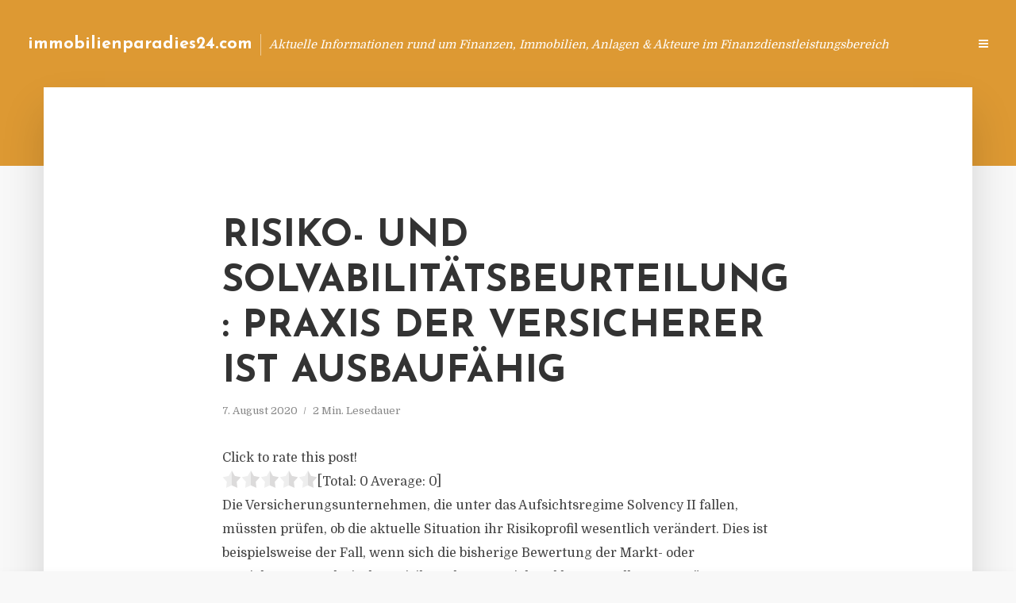

--- FILE ---
content_type: text/html; charset=UTF-8
request_url: https://immobilienparadies24.com/risiko-und-solvabilitaetsbeurteilung-praxis-der-versicherer-ist-ausbaufaehig/
body_size: 12370
content:
<!DOCTYPE html>
<html lang="de" class="no-js no-svg">
	<head>
		<meta charset="UTF-8">
		<meta name="viewport" content="width=device-width, initial-scale=1">
		<link rel="profile" href="https://gmpg.org/xfn/11">
		<title>Risiko- und Solvabilitätsbeurteilung: Praxis der Versicherer ist ausbaufähig &#8211; immobilienparadies24.com</title>
<meta name='robots' content='max-image-preview:large' />
<link rel='dns-prefetch' href='//fonts.googleapis.com' />
<link rel="alternate" type="application/rss+xml" title="immobilienparadies24.com &raquo; Feed" href="https://immobilienparadies24.com/feed/" />
<link rel="alternate" type="application/rss+xml" title="immobilienparadies24.com &raquo; Kommentar-Feed" href="https://immobilienparadies24.com/comments/feed/" />
<script type="text/javascript">
window._wpemojiSettings = {"baseUrl":"https:\/\/s.w.org\/images\/core\/emoji\/14.0.0\/72x72\/","ext":".png","svgUrl":"https:\/\/s.w.org\/images\/core\/emoji\/14.0.0\/svg\/","svgExt":".svg","source":{"concatemoji":"https:\/\/immobilienparadies24.com\/wp-includes\/js\/wp-emoji-release.min.js?ver=6.2.8"}};
/*! This file is auto-generated */
!function(e,a,t){var n,r,o,i=a.createElement("canvas"),p=i.getContext&&i.getContext("2d");function s(e,t){p.clearRect(0,0,i.width,i.height),p.fillText(e,0,0);e=i.toDataURL();return p.clearRect(0,0,i.width,i.height),p.fillText(t,0,0),e===i.toDataURL()}function c(e){var t=a.createElement("script");t.src=e,t.defer=t.type="text/javascript",a.getElementsByTagName("head")[0].appendChild(t)}for(o=Array("flag","emoji"),t.supports={everything:!0,everythingExceptFlag:!0},r=0;r<o.length;r++)t.supports[o[r]]=function(e){if(p&&p.fillText)switch(p.textBaseline="top",p.font="600 32px Arial",e){case"flag":return s("\ud83c\udff3\ufe0f\u200d\u26a7\ufe0f","\ud83c\udff3\ufe0f\u200b\u26a7\ufe0f")?!1:!s("\ud83c\uddfa\ud83c\uddf3","\ud83c\uddfa\u200b\ud83c\uddf3")&&!s("\ud83c\udff4\udb40\udc67\udb40\udc62\udb40\udc65\udb40\udc6e\udb40\udc67\udb40\udc7f","\ud83c\udff4\u200b\udb40\udc67\u200b\udb40\udc62\u200b\udb40\udc65\u200b\udb40\udc6e\u200b\udb40\udc67\u200b\udb40\udc7f");case"emoji":return!s("\ud83e\udef1\ud83c\udffb\u200d\ud83e\udef2\ud83c\udfff","\ud83e\udef1\ud83c\udffb\u200b\ud83e\udef2\ud83c\udfff")}return!1}(o[r]),t.supports.everything=t.supports.everything&&t.supports[o[r]],"flag"!==o[r]&&(t.supports.everythingExceptFlag=t.supports.everythingExceptFlag&&t.supports[o[r]]);t.supports.everythingExceptFlag=t.supports.everythingExceptFlag&&!t.supports.flag,t.DOMReady=!1,t.readyCallback=function(){t.DOMReady=!0},t.supports.everything||(n=function(){t.readyCallback()},a.addEventListener?(a.addEventListener("DOMContentLoaded",n,!1),e.addEventListener("load",n,!1)):(e.attachEvent("onload",n),a.attachEvent("onreadystatechange",function(){"complete"===a.readyState&&t.readyCallback()})),(e=t.source||{}).concatemoji?c(e.concatemoji):e.wpemoji&&e.twemoji&&(c(e.twemoji),c(e.wpemoji)))}(window,document,window._wpemojiSettings);
</script>
<style type="text/css">
img.wp-smiley,
img.emoji {
	display: inline !important;
	border: none !important;
	box-shadow: none !important;
	height: 1em !important;
	width: 1em !important;
	margin: 0 0.07em !important;
	vertical-align: -0.1em !important;
	background: none !important;
	padding: 0 !important;
}
</style>
	<link rel='stylesheet' id='wp-block-library-css' href='https://immobilienparadies24.com/wp-includes/css/dist/block-library/style.min.css?ver=6.2.8' type='text/css' media='all' />
<link rel='stylesheet' id='classic-theme-styles-css' href='https://immobilienparadies24.com/wp-includes/css/classic-themes.min.css?ver=6.2.8' type='text/css' media='all' />
<style id='global-styles-inline-css' type='text/css'>
body{--wp--preset--color--black: #000000;--wp--preset--color--cyan-bluish-gray: #abb8c3;--wp--preset--color--white: #ffffff;--wp--preset--color--pale-pink: #f78da7;--wp--preset--color--vivid-red: #cf2e2e;--wp--preset--color--luminous-vivid-orange: #ff6900;--wp--preset--color--luminous-vivid-amber: #fcb900;--wp--preset--color--light-green-cyan: #7bdcb5;--wp--preset--color--vivid-green-cyan: #00d084;--wp--preset--color--pale-cyan-blue: #8ed1fc;--wp--preset--color--vivid-cyan-blue: #0693e3;--wp--preset--color--vivid-purple: #9b51e0;--wp--preset--gradient--vivid-cyan-blue-to-vivid-purple: linear-gradient(135deg,rgba(6,147,227,1) 0%,rgb(155,81,224) 100%);--wp--preset--gradient--light-green-cyan-to-vivid-green-cyan: linear-gradient(135deg,rgb(122,220,180) 0%,rgb(0,208,130) 100%);--wp--preset--gradient--luminous-vivid-amber-to-luminous-vivid-orange: linear-gradient(135deg,rgba(252,185,0,1) 0%,rgba(255,105,0,1) 100%);--wp--preset--gradient--luminous-vivid-orange-to-vivid-red: linear-gradient(135deg,rgba(255,105,0,1) 0%,rgb(207,46,46) 100%);--wp--preset--gradient--very-light-gray-to-cyan-bluish-gray: linear-gradient(135deg,rgb(238,238,238) 0%,rgb(169,184,195) 100%);--wp--preset--gradient--cool-to-warm-spectrum: linear-gradient(135deg,rgb(74,234,220) 0%,rgb(151,120,209) 20%,rgb(207,42,186) 40%,rgb(238,44,130) 60%,rgb(251,105,98) 80%,rgb(254,248,76) 100%);--wp--preset--gradient--blush-light-purple: linear-gradient(135deg,rgb(255,206,236) 0%,rgb(152,150,240) 100%);--wp--preset--gradient--blush-bordeaux: linear-gradient(135deg,rgb(254,205,165) 0%,rgb(254,45,45) 50%,rgb(107,0,62) 100%);--wp--preset--gradient--luminous-dusk: linear-gradient(135deg,rgb(255,203,112) 0%,rgb(199,81,192) 50%,rgb(65,88,208) 100%);--wp--preset--gradient--pale-ocean: linear-gradient(135deg,rgb(255,245,203) 0%,rgb(182,227,212) 50%,rgb(51,167,181) 100%);--wp--preset--gradient--electric-grass: linear-gradient(135deg,rgb(202,248,128) 0%,rgb(113,206,126) 100%);--wp--preset--gradient--midnight: linear-gradient(135deg,rgb(2,3,129) 0%,rgb(40,116,252) 100%);--wp--preset--duotone--dark-grayscale: url('#wp-duotone-dark-grayscale');--wp--preset--duotone--grayscale: url('#wp-duotone-grayscale');--wp--preset--duotone--purple-yellow: url('#wp-duotone-purple-yellow');--wp--preset--duotone--blue-red: url('#wp-duotone-blue-red');--wp--preset--duotone--midnight: url('#wp-duotone-midnight');--wp--preset--duotone--magenta-yellow: url('#wp-duotone-magenta-yellow');--wp--preset--duotone--purple-green: url('#wp-duotone-purple-green');--wp--preset--duotone--blue-orange: url('#wp-duotone-blue-orange');--wp--preset--font-size--small: 13px;--wp--preset--font-size--medium: 20px;--wp--preset--font-size--large: 36px;--wp--preset--font-size--x-large: 42px;--wp--preset--spacing--20: 0.44rem;--wp--preset--spacing--30: 0.67rem;--wp--preset--spacing--40: 1rem;--wp--preset--spacing--50: 1.5rem;--wp--preset--spacing--60: 2.25rem;--wp--preset--spacing--70: 3.38rem;--wp--preset--spacing--80: 5.06rem;--wp--preset--shadow--natural: 6px 6px 9px rgba(0, 0, 0, 0.2);--wp--preset--shadow--deep: 12px 12px 50px rgba(0, 0, 0, 0.4);--wp--preset--shadow--sharp: 6px 6px 0px rgba(0, 0, 0, 0.2);--wp--preset--shadow--outlined: 6px 6px 0px -3px rgba(255, 255, 255, 1), 6px 6px rgba(0, 0, 0, 1);--wp--preset--shadow--crisp: 6px 6px 0px rgba(0, 0, 0, 1);}:where(.is-layout-flex){gap: 0.5em;}body .is-layout-flow > .alignleft{float: left;margin-inline-start: 0;margin-inline-end: 2em;}body .is-layout-flow > .alignright{float: right;margin-inline-start: 2em;margin-inline-end: 0;}body .is-layout-flow > .aligncenter{margin-left: auto !important;margin-right: auto !important;}body .is-layout-constrained > .alignleft{float: left;margin-inline-start: 0;margin-inline-end: 2em;}body .is-layout-constrained > .alignright{float: right;margin-inline-start: 2em;margin-inline-end: 0;}body .is-layout-constrained > .aligncenter{margin-left: auto !important;margin-right: auto !important;}body .is-layout-constrained > :where(:not(.alignleft):not(.alignright):not(.alignfull)){max-width: var(--wp--style--global--content-size);margin-left: auto !important;margin-right: auto !important;}body .is-layout-constrained > .alignwide{max-width: var(--wp--style--global--wide-size);}body .is-layout-flex{display: flex;}body .is-layout-flex{flex-wrap: wrap;align-items: center;}body .is-layout-flex > *{margin: 0;}:where(.wp-block-columns.is-layout-flex){gap: 2em;}.has-black-color{color: var(--wp--preset--color--black) !important;}.has-cyan-bluish-gray-color{color: var(--wp--preset--color--cyan-bluish-gray) !important;}.has-white-color{color: var(--wp--preset--color--white) !important;}.has-pale-pink-color{color: var(--wp--preset--color--pale-pink) !important;}.has-vivid-red-color{color: var(--wp--preset--color--vivid-red) !important;}.has-luminous-vivid-orange-color{color: var(--wp--preset--color--luminous-vivid-orange) !important;}.has-luminous-vivid-amber-color{color: var(--wp--preset--color--luminous-vivid-amber) !important;}.has-light-green-cyan-color{color: var(--wp--preset--color--light-green-cyan) !important;}.has-vivid-green-cyan-color{color: var(--wp--preset--color--vivid-green-cyan) !important;}.has-pale-cyan-blue-color{color: var(--wp--preset--color--pale-cyan-blue) !important;}.has-vivid-cyan-blue-color{color: var(--wp--preset--color--vivid-cyan-blue) !important;}.has-vivid-purple-color{color: var(--wp--preset--color--vivid-purple) !important;}.has-black-background-color{background-color: var(--wp--preset--color--black) !important;}.has-cyan-bluish-gray-background-color{background-color: var(--wp--preset--color--cyan-bluish-gray) !important;}.has-white-background-color{background-color: var(--wp--preset--color--white) !important;}.has-pale-pink-background-color{background-color: var(--wp--preset--color--pale-pink) !important;}.has-vivid-red-background-color{background-color: var(--wp--preset--color--vivid-red) !important;}.has-luminous-vivid-orange-background-color{background-color: var(--wp--preset--color--luminous-vivid-orange) !important;}.has-luminous-vivid-amber-background-color{background-color: var(--wp--preset--color--luminous-vivid-amber) !important;}.has-light-green-cyan-background-color{background-color: var(--wp--preset--color--light-green-cyan) !important;}.has-vivid-green-cyan-background-color{background-color: var(--wp--preset--color--vivid-green-cyan) !important;}.has-pale-cyan-blue-background-color{background-color: var(--wp--preset--color--pale-cyan-blue) !important;}.has-vivid-cyan-blue-background-color{background-color: var(--wp--preset--color--vivid-cyan-blue) !important;}.has-vivid-purple-background-color{background-color: var(--wp--preset--color--vivid-purple) !important;}.has-black-border-color{border-color: var(--wp--preset--color--black) !important;}.has-cyan-bluish-gray-border-color{border-color: var(--wp--preset--color--cyan-bluish-gray) !important;}.has-white-border-color{border-color: var(--wp--preset--color--white) !important;}.has-pale-pink-border-color{border-color: var(--wp--preset--color--pale-pink) !important;}.has-vivid-red-border-color{border-color: var(--wp--preset--color--vivid-red) !important;}.has-luminous-vivid-orange-border-color{border-color: var(--wp--preset--color--luminous-vivid-orange) !important;}.has-luminous-vivid-amber-border-color{border-color: var(--wp--preset--color--luminous-vivid-amber) !important;}.has-light-green-cyan-border-color{border-color: var(--wp--preset--color--light-green-cyan) !important;}.has-vivid-green-cyan-border-color{border-color: var(--wp--preset--color--vivid-green-cyan) !important;}.has-pale-cyan-blue-border-color{border-color: var(--wp--preset--color--pale-cyan-blue) !important;}.has-vivid-cyan-blue-border-color{border-color: var(--wp--preset--color--vivid-cyan-blue) !important;}.has-vivid-purple-border-color{border-color: var(--wp--preset--color--vivid-purple) !important;}.has-vivid-cyan-blue-to-vivid-purple-gradient-background{background: var(--wp--preset--gradient--vivid-cyan-blue-to-vivid-purple) !important;}.has-light-green-cyan-to-vivid-green-cyan-gradient-background{background: var(--wp--preset--gradient--light-green-cyan-to-vivid-green-cyan) !important;}.has-luminous-vivid-amber-to-luminous-vivid-orange-gradient-background{background: var(--wp--preset--gradient--luminous-vivid-amber-to-luminous-vivid-orange) !important;}.has-luminous-vivid-orange-to-vivid-red-gradient-background{background: var(--wp--preset--gradient--luminous-vivid-orange-to-vivid-red) !important;}.has-very-light-gray-to-cyan-bluish-gray-gradient-background{background: var(--wp--preset--gradient--very-light-gray-to-cyan-bluish-gray) !important;}.has-cool-to-warm-spectrum-gradient-background{background: var(--wp--preset--gradient--cool-to-warm-spectrum) !important;}.has-blush-light-purple-gradient-background{background: var(--wp--preset--gradient--blush-light-purple) !important;}.has-blush-bordeaux-gradient-background{background: var(--wp--preset--gradient--blush-bordeaux) !important;}.has-luminous-dusk-gradient-background{background: var(--wp--preset--gradient--luminous-dusk) !important;}.has-pale-ocean-gradient-background{background: var(--wp--preset--gradient--pale-ocean) !important;}.has-electric-grass-gradient-background{background: var(--wp--preset--gradient--electric-grass) !important;}.has-midnight-gradient-background{background: var(--wp--preset--gradient--midnight) !important;}.has-small-font-size{font-size: var(--wp--preset--font-size--small) !important;}.has-medium-font-size{font-size: var(--wp--preset--font-size--medium) !important;}.has-large-font-size{font-size: var(--wp--preset--font-size--large) !important;}.has-x-large-font-size{font-size: var(--wp--preset--font-size--x-large) !important;}
.wp-block-navigation a:where(:not(.wp-element-button)){color: inherit;}
:where(.wp-block-columns.is-layout-flex){gap: 2em;}
.wp-block-pullquote{font-size: 1.5em;line-height: 1.6;}
</style>
<link rel='stylesheet' id='titan-adminbar-styles-css' href='https://immobilienparadies24.com/wp-content/plugins/anti-spam/assets/css/admin-bar.css?ver=7.3.5' type='text/css' media='all' />
<link rel='stylesheet' id='contact-form-7-css' href='https://immobilienparadies24.com/wp-content/plugins/contact-form-7/includes/css/styles.css?ver=5.7.5.1' type='text/css' media='all' />
<link rel='stylesheet' id='typology-fonts-css' href='https://fonts.googleapis.com/css?family=Domine%3A400%7CJosefin+Sans%3A400%2C700&#038;subset=latin%2Clatin-ext&#038;ver=1.2' type='text/css' media='all' />
<link rel='stylesheet' id='typology-main-css' href='https://immobilienparadies24.com/wp-content/themes/typology/assets/css/min.css?ver=1.2' type='text/css' media='all' />
<style id='typology-main-inline-css' type='text/css'>
body,blockquote:before, q:before{font-family: 'Domine';font-weight: 400;}body,.typology-action-button .sub-menu{color:#444444;}body{background:#f8f8f8;font-size: 1.6em;}.typology-fake-bg{background:#f8f8f8;}.typology-sidebar,.typology-section{background:#ffffff;}h1, h2, h3, h4, h5, h6,.h1, .h2, .h3, .h4, .h5, .h6,.submit,.mks_read_more a,input[type="submit"],a.mks_button,.cover-letter,.post-letter,.woocommerce nav.woocommerce-pagination ul li span,.woocommerce nav.woocommerce-pagination ul li a,.woocommerce div.product .woocommerce-tabs ul.tabs li,.typology-pagination a,.typology-pagination span,.comment-author .fn,.post-date-month,.typology-button-social,.mks_autor_link_wrap a,.entry-pre-title,.typology-button,button{font-family: 'Josefin Sans';font-weight: 700;}.typology-header .typology-nav{font-family: 'Josefin Sans';font-weight: 700;}.typology-cover .entry-title,.typology-cover h1 { font-size: 5.5rem;}h1, .h1 {font-size: 4.8rem;}h2, .h2 {font-size: 3.5rem;}h3, .h3 {font-size: 2.8rem;}h4, .h4 {font-size: 2.3rem;}h5, .h5,.typology-layout-c.post-image-on .entry-title {font-size: 1.8rem;}h6, .h6 {font-size: 1.5rem;}.widget{font-size: 1.4rem;}.typology-header .typology-nav a{font-size: 1.1rem;}.typology-layout-b .post-date-hidden,.meta-item{font-size: 1.3rem;}.post-letter {font-size: 26rem;}.cover-letter {font-size: 60rem;}h1, h2, h3, h4, h5, h6,.h1, .h2, .h3, .h4, .h5, .h6,h1 a,h2 a,h3 a,h4 a,h5 a,h6 a,.post-date-month{color:#333333;}.typology-single-sticky a{color:#444444;}.entry-title a:hover,.typology-single-sticky a:hover{color:#dd9933;}.bypostauthor .comment-author:before,#cancel-comment-reply-link:after{background:#dd9933;}a,.widget .textwidget a,.typology-layout-b .post-date-hidden{color: #dd9933;}.typology-header{height:110px;}.typology-header-sticky-on .typology-header{background:#dd9933;}.site-title a{font-size: 16pt;color: #ffffff;}.typology-site-description{font-size: 11pt;color: #ffffff;}.typology-header .typology-nav,.typology-header .typology-nav > li > a{color: #ffffff;}.typology-header .typology-nav .sub-menu a{ color:#444444;}.typology-header .typology-nav .sub-menu a:hover{color: #dd9933;}.typology-action-button .sub-menu ul a:before{background: #dd9933;}.sub-menu .current-menu-item a{color:#dd9933;}.dot,.typology-header .typology-nav .sub-menu{background:#ffffff;}.typology-header .typology-main-navigation .sub-menu .current-menu-ancestor > a,.typology-header .typology-main-navigation .sub-menu .current-menu-item > a{color: #dd9933;}.typology-header-wide .slot-l{left: 35px;}.typology-header-wide .slot-r{right: 20px;}.meta-item,.meta-item span,.meta-item a,.comment-metadata a{color: #888888;}.comment-meta .url,.meta-item a:hover{color:#333333;}.typology-post:after,.section-title:after,.typology-pagination:before{background:rgba(51,51,51,0.2);}.typology-layout-b .post-date-day,.typology-outline-nav li a:hover,.style-timeline .post-date-day{color:#dd9933;}.typology-layout-b .post-date:after,blockquote:before,q:before{background:#dd9933;}.typology-sticky-c,.typology-sticky-to-top span,.sticky-author-date{color: #888888;}.typology-outline-nav li a{color: #444444;}.typology-post.typology-layout-b:before{background:rgba(68,68,68,0.1);}.submit,.mks_read_more a,input[type="submit"],a.mks_button,.typology-button,.submit,.typology-button-social,.widget .mks_autor_link_wrap a,.widget .mks_read_more a,button{color:#ffffff;background: #dd9933;border:1px solid #dd9933;}.button-invert{color:#dd9933;background:transparent;}.widget .mks_autor_link_wrap a:hover,.widget .mks_read_more a:hover{color:#ffffff;}.typology-cover{min-height: 240px;}.typology-cover-empty{height:209px;min-height:209px;}.typology-fake-bg .typology-section:first-child {top: -99px;}.typology-flat .typology-cover-empty{height:110px;}.typology-flat .typology-cover{min-height:110px;}.typology-cover-empty,.typology-cover-item,.typology-header-sticky{background:#dd9933;}.typology-cover-overlay:after{background: rgba(221,153,51,0.6);}.typology-sidebar-header{background:#dd9933;}.typology-cover,.typology-cover .entry-title,.typology-cover .entry-title a,.typology-cover .meta-item,.typology-cover .meta-item span,.typology-cover .meta-item a,.typology-cover h1,.typology-cover h2,.typology-cover h3{color: #ffffff;}.typology-cover .typology-button{color: #dd9933;background:#ffffff;border:1px solid #ffffff;}.typology-cover .button-invert{color: #ffffff;background: transparent;}.typology-cover-slider .owl-dots .owl-dot span{background:#ffffff;}.typology-outline-nav li:before,.widget ul li:before{background:#dd9933;}.widget a{color:#444444;}.widget a:hover,.widget_calendar table tbody td a,.entry-tags a:hover{color:#dd9933;}.widget_calendar table tbody td a:hover,.widget table td,.entry-tags a{color:#444444;}.widget table,.widget table td,.widget_calendar table thead th,table,td, th{border-color: rgba(68,68,68,0.3);}.widget ul li,.widget .recentcomments{color:#444444;}.widget .post-date{color:#888888;}#today{background:rgba(68,68,68,0.1);}.typology-pagination .current, .typology-pagination .infinite-scroll a, .typology-pagination .load-more a, .typology-pagination .nav-links .next, .typology-pagination .nav-links .prev, .typology-pagination .next a, .typology-pagination .prev a{color: #ffffff;background:#333333;}.typology-pagination a, .typology-pagination span{color: #333333;border:1px solid #333333;}.typology-footer{background:#f8f8f8;color:#aaaaaa;}.typology-footer h1,.typology-footer h2,.typology-footer h3,.typology-footer h4,.typology-footer h5,.typology-footer h6,.typology-footer .post-date-month{color:#aaaaaa;}.typology-count{background: #dd9933;}.typology-footer a, .typology-footer .widget .textwidget a{color: #888888;}input[type="text"], input[type="email"], input[type="url"], input[type="tel"], input[type="number"], input[type="date"], input[type="password"], textarea, select{border-color:rgba(68,68,68,0.2);}blockquote:after, blockquote:before, q:after, q:before{-webkit-box-shadow: 0 0 0 10px #ffffff;box-shadow: 0 0 0 10px #ffffff;}body.wp-editor{background:#ffffff;}.site-title{text-transform: none;}.typology-site-description{text-transform: none;}.typology-nav{text-transform: uppercase;}h1, h2, h3, h4, h5, h6{text-transform: uppercase;}.section-title{text-transform: uppercase;}.widget-title{text-transform: uppercase;}.meta-item{text-transform: none;}.typology-button{text-transform: uppercase;}.submit,.mks_read_more a,input[type="submit"],a.mks_button,.typology-button,.widget .mks_autor_link_wrap a,.widget .mks_read_more a,button,.typology-button-social{text-transform: uppercase;}
</style>
<script type='text/javascript' src='https://immobilienparadies24.com/wp-includes/js/jquery/jquery.min.js?ver=3.6.4' id='jquery-core-js'></script>
<script type='text/javascript' src='https://immobilienparadies24.com/wp-includes/js/jquery/jquery-migrate.min.js?ver=3.4.0' id='jquery-migrate-js'></script>
<link rel="https://api.w.org/" href="https://immobilienparadies24.com/wp-json/" /><link rel="alternate" type="application/json" href="https://immobilienparadies24.com/wp-json/wp/v2/posts/6319" /><link rel="EditURI" type="application/rsd+xml" title="RSD" href="https://immobilienparadies24.com/xmlrpc.php?rsd" />
<link rel="wlwmanifest" type="application/wlwmanifest+xml" href="https://immobilienparadies24.com/wp-includes/wlwmanifest.xml" />
<meta name="generator" content="WordPress 6.2.8" />
<link rel="canonical" href="https://immobilienparadies24.com/risiko-und-solvabilitaetsbeurteilung-praxis-der-versicherer-ist-ausbaufaehig/" />
<link rel='shortlink' href='https://immobilienparadies24.com/?p=6319' />
<link rel="alternate" type="application/json+oembed" href="https://immobilienparadies24.com/wp-json/oembed/1.0/embed?url=https%3A%2F%2Fimmobilienparadies24.com%2Frisiko-und-solvabilitaetsbeurteilung-praxis-der-versicherer-ist-ausbaufaehig%2F" />
<link rel="alternate" type="text/xml+oembed" href="https://immobilienparadies24.com/wp-json/oembed/1.0/embed?url=https%3A%2F%2Fimmobilienparadies24.com%2Frisiko-und-solvabilitaetsbeurteilung-praxis-der-versicherer-ist-ausbaufaehig%2F&#038;format=xml" />
<style type="text/css">.broken_link, a.broken_link {
	text-decoration: line-through;
}</style>	</head>

	<body data-rsssl=1 class="post-template-default single single-post postid-6319 single-format-standard typology-header-wide">

		<header id="typology-header" class="typology-header">
			<div class="container">
					<div class="slot-l">
	<div class="typology-site-branding">
	
	<span class="site-title h4"><a href="https://immobilienparadies24.com/" rel="home">immobilienparadies24.com</a></span>		<span class="typology-site-description">Aktuelle Informationen rund um Finanzen, Immobilien, Anlagen &amp; Akteure im Finanzdienstleistungsbereich</span>

</div>
	
</div>

<div class="slot-r">
				<ul id="menu-menue" class="typology-nav typology-main-navigation"><li id="menu-item-20" class="menu-item menu-item-type-custom menu-item-object-custom menu-item-home menu-item-20"><a href="https://immobilienparadies24.com">Blog</a></li>
<li id="menu-item-948" class="menu-item menu-item-type-post_type menu-item-object-page menu-item-948"><a href="https://immobilienparadies24.com/info/">Info</a></li>
<li id="menu-item-68" class="menu-item menu-item-type-post_type menu-item-object-page menu-item-68"><a href="https://immobilienparadies24.com/kontakt/">Kontakt</a></li>
<li id="menu-item-5927" class="menu-item menu-item-type-custom menu-item-object-custom menu-item-5927"><a href="/impressum">Impressum</a></li>
<li id="menu-item-19" class="menu-item menu-item-type-post_type menu-item-object-page menu-item-19"><a href="https://immobilienparadies24.com/datenschutz/">Datenschutz</a></li>
</ul>			
	<ul class="typology-nav ">
	<li class="typology-action-button">
		<span class="typology-action-sidebar">
			<i class="fa fa-bars"></i>
		</span>
	</li>
</ul></div>			</div>
		</header>
	
			
				<div id="typology-cover" class="typology-cover typology-cover-empty">
					</div>
		<div class="typology-fake-bg">
			<div class="typology-section">

				<div class="section-content">
    <article id="post-6319" class="typology-post typology-single-post post-6319 post type-post status-publish format-standard hentry category-allgemein tag-bundesanstalt-fuer-finanzdienstleistungsaufsicht tag-effekte-von-covid-19 tag-own-risk-and-solvency-assessment tag-risikomanagement-versicherungsunternehmen">

        
            <header class="entry-header">

                <h1 class="entry-title entry-title-cover-empty">Risiko- und Solvabilitätsbeurteilung: Praxis der Versicherer ist ausbaufähig</h1>
                 
                    <div class="entry-meta"><div class="meta-item meta-date"><span class="updated">7. August 2020</span></div><div class="meta-item meta-rtime">2 Min. Lesedauer</div></div>
                
                
            </header>

                
        <div class="entry-content clearfix">
                        
            
            <div style='text-align:left' class='yasr-auto-insert-visitor'><!--Yasr Visitor Votes Shortcode--><div id='yasr_visitor_votes_0b6a122219c77' class='yasr-visitor-votes'><div class="yasr-custom-text-vv-before yasr-custom-text-vv-before-6319">Click to rate this post!</div><div id='yasr-vv-second-row-container-0b6a122219c77' 
                                        class='yasr-vv-second-row-container'><div id='yasr-visitor-votes-rater-0b6a122219c77'
                                      class='yasr-rater-stars-vv'
                                      data-rater-postid='6319' 
                                      data-rating='0'
                                      data-rater-starsize='24'
                                      data-rater-readonly='false'
                                      data-rater-nonce='0f502cf299' 
                                      data-issingular='true'
                                    ></div><div class="yasr-vv-stats-text-container" id="yasr-vv-stats-text-container-0b6a122219c77"><span id="yasr-vv-text-container-0b6a122219c77" class="yasr-vv-text-container">[Total: <span id="yasr-vv-votes-number-container-0b6a122219c77">0</span>  Average: <span id="yasr-vv-average-container-0b6a122219c77">0</span>]</span></div><div id='yasr-vv-loader-0b6a122219c77' class='yasr-vv-container-loader'></div></div><div id='yasr-vv-bottom-container-0b6a122219c77' class='yasr-vv-bottom-container'></div></div><!--End Yasr Visitor Votes Shortcode--></div><p>Die Versicherungsunternehmen, die unter das Aufsichtsregime Solvency II fallen, müssten prüfen, ob die aktuelle Situation ihr Risikoprofil wesentlich verändert. Dies ist beispielsweise der Fall, wenn sich die bisherige Bewertung der Markt- oder versicherungstechnischen Risiken als unzureichend herausstellt. Dann müssen Versicherer einen Ad-hoc-ORSA durchführen – es sei denn, die neuen Erkenntnisse sind bereits in einen regelmäßigen ORSA eingeflossen. In ihrem Ad-hoc-ORSA müssen die Unternehmen zumindest auf die Risikosituation derjenigen Bereiche eingehen, die wesentlich zum geänderten Risikoprofil beitragen. Insbesondere müssen sie darstellen, wie sie auch unter den neuen Bedingungen jederzeit die aufsichtsrechtlichen Eigenmittelanforderungen und die Anforderungen an die versicherungstechnischen Rückstellungen einhalten. Sie müssen dies mit geeigneten Stresstests untermauern, welche die aus der makroökonomischen Lage resultierenden Risiken im Bereich der Kapitalanlagen und der Versicherungstechnik angemessen berücksichtigen.</p>
<p>Der ORSA ist ein wesentlicher Bestandteil des Risikomanagements von Versicherungsunternehmen. Gerade auch Entwicklungen im Zusammenhang mit Covid-19 seien in diesem Prozess angemessen zu berücksichtigen. Versicherer müssen in einem ersten Schritt prüfen, ob ein Ad-hoc-ORSA notwendig ist. Wenn sie einen Ad-hoc-ORSA beginnen, weil sie eine wesentliche Änderung des Risikoprofils zunächst vermuten, diese sich aber im weiteren Verlauf nicht bestätigt und der Ad-hoc-ORSA abgebrochen wird, erwartet die BaFin von den Unternehmen, dass sie ihr auch die bis dahin erzielten Ergebnisse zügig vorlegen. Zudem müssten die Unternehmen die Annahmen und Methoden erläutern, die sie ihrem ORSA zugrunde gelegt haben. (<em>DFPA/mb1</em>)</p>
<p>Quelle: Veröffentlichung BaFin</p>
<p><em>Die Bundesanstalt für Finanzdienstleistungsaufsicht (BaFin) ist eine Anstalt des öffentlichen Rechts mit Sitz in Bonn und Frankfurt am Main. Sie vereinigt die Aufsicht über Banken und Finanzdienstleister, Versicherer und den Wertpapierhandel unter einem Dach. Ihr Hauptziel ist es, ein funktionsfähiges, stabiles und integres deutsches Finanzsystem zu gewährleisten.</em></p>
<p><a href="http://www.bafin.de" target="_blank" rel="noopener noreferrer nofollow">www.bafin.de</a></p>

                        
            
        </div>
        
                     	
	
		<div class="typology-social-icons">
							<a href="javascript:void(0);" class="typology-facebook typology-share-item hover-on" data-url="http://www.facebook.com/sharer/sharer.php?u=https%3A%2F%2Fimmobilienparadies24.com%2Frisiko-und-solvabilitaetsbeurteilung-praxis-der-versicherer-ist-ausbaufaehig%2F&amp;t=Risiko-+und+Solvabilit%C3%A4tsbeurteilung%3A+Praxis+der+Versicherer+ist+ausbauf%C3%A4hig"><i class="fa fa-facebook"></i></a>							<a href="javascript:void(0);" class="typology-twitter typology-share-item hover-on" data-url="http://twitter.com/intent/tweet?url=https%3A%2F%2Fimmobilienparadies24.com%2Frisiko-und-solvabilitaetsbeurteilung-praxis-der-versicherer-ist-ausbaufaehig%2F&amp;text=Risiko-+und+Solvabilit%C3%A4tsbeurteilung%3A+Praxis+der+Versicherer+ist+ausbauf%C3%A4hig"><i class="fa fa-twitter"></i></a>							<a href="javascript:void(0);"  class="typology-linkedin typology-share-item hover-on" data-url="http://www.linkedin.com/shareArticle?mini=true&amp;url=https://immobilienparadies24.com/risiko-und-solvabilitaetsbeurteilung-praxis-der-versicherer-ist-ausbaufaehig/&amp;title=Risiko- und Solvabilitätsbeurteilung: Praxis der Versicherer ist ausbaufähig"><i class="fa fa-linkedin"></i></a>							<a href="/cdn-cgi/l/email-protection#[base64]" class="typology-mailto hover-on"><i class="fa fa-envelope-o"></i></a>					</div>

	        
    </article>
</div>
				
				
			</div>

		
	
	
		<div class="typology-section typology-section-related">

			<div class="section-head"><h3 class="section-title h6">Weiterlesen</h3></div>
			
			<div class="section-content section-content-a">

				<div class="typology-posts">

											<article class="typology-post typology-layout-a post-3757 post type-post status-publish format-standard hentry category-allgemein tag-finanzierung-immobilien-interhyp-bank tag-immobilien-baufinanzierung-interhyp-investment tag-interhyp-baufinanzierung-deutschland tag-interhyp-wirtschaft-immobilien-finanzierung">

    <header class="entry-header">
        <h2 class="entry-title h1"><a href="https://immobilienparadies24.com/interhyp-erneut-als-deutschlands-bester-baufinanzierer-ausgezeichnet/">Interhyp erneut als Deutschlands &#8222;Bester Baufinanzierer&#8220; ausgezeichnet</a></h2>         
            <div class="entry-meta"><div class="meta-item meta-date"><span class="updated">26. Juli 2019</span></div><div class="meta-item meta-rtime">1 Min. Lesedauer</div></div>
                    </header>

    <div class="entry-content">
        
                    <p>Das Wirtschaftsmagazin „Euro“ hat Interhyp, Deutschlands größten Vermittler privater Baufinanzierungen, zum 14. Mal in Folge mit der Auszeichnung „Bester Baufinanzierer“ prämiert.</p>
            </div>
    
          
        <div class="entry-footer">
            <a href="https://immobilienparadies24.com/interhyp-erneut-als-deutschlands-bester-baufinanzierer-ausgezeichnet/" class="typology-button">Weiterlesen</a>        </div>
    
</article>											<article class="typology-post typology-layout-a post-6510 post type-post status-publish format-standard hentry category-allgemein tag-benelux-staaten tag-gesundheitsimmobilieninvestmentmarkt tag-immobiliendienstleisters-cbre tag-institutionelle-investoren tag-kliniken-und-reha-kliniken tag-markt-fuer-gesundheitsimmobilien tag-richolt tag-spitzenrendite-fuer-pflegeheime">

    <header class="entry-header">
        <h2 class="entry-title h1"><a href="https://immobilienparadies24.com/cbre-gesundheitsimmobilieninvestmentmarkt-mit-starkem-dritten-quartal/">CBRE: &#8222;Gesundheitsimmobilieninvestmentmarkt mit starkem dritten Quartal&#8220;</a></h2>         
            <div class="entry-meta"><div class="meta-item meta-date"><span class="updated">9. Oktober 2020</span></div><div class="meta-item meta-rtime">2 Min. Lesedauer</div></div>
                    </header>

    <div class="entry-content">
        
                    <p>In den ersten drei Quartalen 2020 erreichte der Markt für Gesundheitsimmobilien in Deutschland ein Investitionsvolumen von fast zwei Milliarden Euro. Verglichen mit dem Vorjahreszeitraum entspricht dies einem Anstieg um 45 Prozent. Das Plus entfiel vor allem auf Pflegeheime, die mit 1,34 Milliarden Euro und damit anteilig knapp 69 Prozent weiterhin die beherrschende Stellung in der Assetklasse...</p>
            </div>
    
          
        <div class="entry-footer">
            <a href="https://immobilienparadies24.com/cbre-gesundheitsimmobilieninvestmentmarkt-mit-starkem-dritten-quartal/" class="typology-button">Weiterlesen</a>        </div>
    
</article>											<article class="typology-post typology-layout-a post-6645 post type-post status-publish format-standard hentry category-allgemein tag-kuendigungsschutzrecht-meinungsfreiheit tag-nr-101-2020-1-bvr-2727-19-edv-system tag-senat-bundesverfassungsgericht-allgemeines-gleichbehandlungsgesetz-betriebsverfassungsgesetz">

    <header class="entry-header">
        <h2 class="entry-title h1"><a href="https://immobilienparadies24.com/erfolglose-verfassungsbeschwerde-zu-einer-arbeitsrechtlichen-kuendigung-wegen-menschenverachtender-aeusserung/">Erfolglose Verfassungsbeschwerde zu einer arbeitsrechtlichen Kündigung wegen menschenverachtender Äußerung</a></h2>         
            <div class="entry-meta"><div class="meta-item meta-date"><span class="updated">25. November 2020</span></div><div class="meta-item meta-rtime">3 Min. Lesedauer</div></div>
                    </header>

    <div class="entry-content">
        
                    <p>Mit heute veröffentlichtem Beschluss hat die 3. Kammer des Ersten Senats des Bundesverfassungsgerichts eine Verfassungsbeschwerde gegen arbeitsgerichtliche Entscheidungen zu einer Kündigung wegen einer groben menschenverachtenden Äußerung nicht zur Entscheidung angenommen.</p>
            </div>
    
          
        <div class="entry-footer">
            <a href="https://immobilienparadies24.com/erfolglose-verfassungsbeschwerde-zu-einer-arbeitsrechtlichen-kuendigung-wegen-menschenverachtender-aeusserung/" class="typology-button">Weiterlesen</a>        </div>
    
</article>											<article class="typology-post typology-layout-a post-6014 post type-post status-publish format-standard hentry category-allgemein tag-arrestvollziehung-zwangsvollstreckung-rechtsnachfolger tag-rechtsverfolgung-schmerzensgeld-zinsansprueche tag-sabrina-bosten-unterschlagung tag-san-francisco-turo-inc tag-staatsanwaltschaft-aachen-urteil">

    <header class="entry-header">
        <h2 class="entry-title h1"><a href="https://immobilienparadies24.com/staatsanwaltschaft-aachen-sabrina-bosten-unterschlagung/">Staatsanwaltschaft Aachen &#8211; Sabrina Bosten Unterschlagung</a></h2>         
            <div class="entry-meta"><div class="meta-item meta-date"><span class="updated">20. Mai 2020</span></div><div class="meta-item meta-rtime">9 Min. Lesedauer</div></div>
                    </header>

    <div class="entry-content">
        
                    <p>108 Js 1713/19 V</p>
<p>Turo Inc.<br />
116 New Montgomery ST, FL 7<br />
CA 94105 San Francisco<br />
USA</p>
            </div>
    
          
        <div class="entry-footer">
            <a href="https://immobilienparadies24.com/staatsanwaltschaft-aachen-sabrina-bosten-unterschlagung/" class="typology-button">Weiterlesen</a>        </div>
    
</article>									
				</div>
			</div>
		
		</div>

	
	

	

	<div id="typology-single-sticky" class="typology-single-sticky">
		
		<div class="typology-sticky-content meta">
			
<div class="typology-flex-center">
	<div class="typology-sticky-author typology-sticky-l">
		<img alt='' src='https://secure.gravatar.com/avatar/eee2fc1a1f7d029d74289eba63f3d0ed?s=50&#038;d=mm&#038;r=g' srcset='https://secure.gravatar.com/avatar/eee2fc1a1f7d029d74289eba63f3d0ed?s=100&#038;d=mm&#038;r=g 2x' class='avatar avatar-50 photo' height='50' width='50' loading='lazy' decoding='async'/>		<span class="sticky-author-title">
			<a href="https://immobilienparadies24.com/author/firstname%20lastname/">von </a> 
			<span class="sticky-author-date">7. August 2020</span>
		</span>
	</div>
	<div class="typology-sticky-c">
		
	</div>

	<div class="typology-sticky-comments typology-sticky-r">
			</div>

</div>
		</div>

		<div class="typology-sticky-content prev-next">
			<nav class="typology-prev-next-nav typology-flex-center">
	
	
<div class="typology-prev-link typology-sticky-l">	
				
			<a href="https://immobilienparadies24.com/kanam-grund-group-kauft-fuer-spezialfonds-ein/">
				<span class="typology-pn-ico"><i class="fa fa fa-chevron-left"></i></span>
				<span class="typology-pn-link">KanAm Grund Group kauft für Spezialfonds ein</span>
			</a>
	</div>
	
	<a href="javascript: void(0);" class="typology-sticky-to-top typology-sticky-c">
			<span class="typology-top-ico"><i class="fa fa fa-chevron-up"></i></span>
			<span class="typology-top-link">Zum Anfang</span>
	</a>

<div class="typology-next-link typology-sticky-r">	
		
			<a href="https://immobilienparadies24.com/victor-prime-office-index-legt-zu/">
				<span class="typology-pn-ico"><i class="fa fa fa-chevron-right"></i></span>
				<span class="typology-pn-link">Victor Prime Office Index legt zu</span>
			</a>
			</div>
</nav>

		</div>
	</div>


			<footer id="typology-footer" class="typology-footer">

				<div class="container">
					
					
									</div>

			</footer>

		</div>

		<div class="typology-sidebar">
	<div class="typology-sidebar-header">
		<div class="typology-sidebar-header-wrapper">
			<div class="typology-site-branding">
	
	<span class="site-title h4"><a href="https://immobilienparadies24.com/" rel="home">immobilienparadies24.com</a></span>		<span class="typology-site-description">Aktuelle Informationen rund um Finanzen, Immobilien, Anlagen &amp; Akteure im Finanzdienstleistungsbereich</span>

</div>
			<span class="typology-sidebar-close"><i class="fa fa-times" aria-hidden="true"></i></span>
		</div>
	</div>

	<div class="widget typology-responsive-menu">
					<ul id="menu-menue-1" class="typology-nav typology-main-navigation"><li class="menu-item menu-item-type-custom menu-item-object-custom menu-item-home menu-item-20"><a href="https://immobilienparadies24.com">Blog</a></li>
<li class="menu-item menu-item-type-post_type menu-item-object-page menu-item-948"><a href="https://immobilienparadies24.com/info/">Info</a></li>
<li class="menu-item menu-item-type-post_type menu-item-object-page menu-item-68"><a href="https://immobilienparadies24.com/kontakt/">Kontakt</a></li>
<li class="menu-item menu-item-type-custom menu-item-object-custom menu-item-5927"><a href="/impressum">Impressum</a></li>
<li class="menu-item menu-item-type-post_type menu-item-object-page menu-item-19"><a href="https://immobilienparadies24.com/datenschutz/">Datenschutz</a></li>
</ul>		</div>

					
								<div id="search-2" class="widget clearfix widget_search"><h4 class="widget-title h5">Suche</h4><form class="typology-search-form" action="https://immobilienparadies24.com/" method="get">
	<input name="s" type="text" value="" placeholder="Suchbegriff(e)" />
	<button type="submit" class="typology-button typology-button-search typology-icon-button">Suchen</button> 
	</form></div><div id="archives-2" class="widget clearfix widget_archive"><h4 class="widget-title h5">Archiv</h4>
			<ul>
					<li><a href='https://immobilienparadies24.com/2025/12/'>Dezember 2025</a></li>
	<li><a href='https://immobilienparadies24.com/2025/11/'>November 2025</a></li>
	<li><a href='https://immobilienparadies24.com/2025/10/'>Oktober 2025</a></li>
	<li><a href='https://immobilienparadies24.com/2025/09/'>September 2025</a></li>
	<li><a href='https://immobilienparadies24.com/2025/08/'>August 2025</a></li>
	<li><a href='https://immobilienparadies24.com/2025/07/'>Juli 2025</a></li>
	<li><a href='https://immobilienparadies24.com/2025/06/'>Juni 2025</a></li>
	<li><a href='https://immobilienparadies24.com/2025/05/'>Mai 2025</a></li>
	<li><a href='https://immobilienparadies24.com/2025/04/'>April 2025</a></li>
	<li><a href='https://immobilienparadies24.com/2025/03/'>März 2025</a></li>
	<li><a href='https://immobilienparadies24.com/2025/02/'>Februar 2025</a></li>
	<li><a href='https://immobilienparadies24.com/2025/01/'>Januar 2025</a></li>
	<li><a href='https://immobilienparadies24.com/2024/12/'>Dezember 2024</a></li>
	<li><a href='https://immobilienparadies24.com/2024/11/'>November 2024</a></li>
	<li><a href='https://immobilienparadies24.com/2024/10/'>Oktober 2024</a></li>
	<li><a href='https://immobilienparadies24.com/2024/09/'>September 2024</a></li>
	<li><a href='https://immobilienparadies24.com/2024/08/'>August 2024</a></li>
	<li><a href='https://immobilienparadies24.com/2024/07/'>Juli 2024</a></li>
	<li><a href='https://immobilienparadies24.com/2024/06/'>Juni 2024</a></li>
	<li><a href='https://immobilienparadies24.com/2024/05/'>Mai 2024</a></li>
	<li><a href='https://immobilienparadies24.com/2024/04/'>April 2024</a></li>
	<li><a href='https://immobilienparadies24.com/2024/03/'>März 2024</a></li>
	<li><a href='https://immobilienparadies24.com/2024/02/'>Februar 2024</a></li>
	<li><a href='https://immobilienparadies24.com/2024/01/'>Januar 2024</a></li>
	<li><a href='https://immobilienparadies24.com/2023/12/'>Dezember 2023</a></li>
	<li><a href='https://immobilienparadies24.com/2023/11/'>November 2023</a></li>
	<li><a href='https://immobilienparadies24.com/2023/10/'>Oktober 2023</a></li>
	<li><a href='https://immobilienparadies24.com/2023/09/'>September 2023</a></li>
	<li><a href='https://immobilienparadies24.com/2023/08/'>August 2023</a></li>
	<li><a href='https://immobilienparadies24.com/2023/07/'>Juli 2023</a></li>
	<li><a href='https://immobilienparadies24.com/2023/06/'>Juni 2023</a></li>
	<li><a href='https://immobilienparadies24.com/2023/05/'>Mai 2023</a></li>
	<li><a href='https://immobilienparadies24.com/2023/04/'>April 2023</a></li>
	<li><a href='https://immobilienparadies24.com/2023/01/'>Januar 2023</a></li>
	<li><a href='https://immobilienparadies24.com/2022/12/'>Dezember 2022</a></li>
	<li><a href='https://immobilienparadies24.com/2022/11/'>November 2022</a></li>
	<li><a href='https://immobilienparadies24.com/2022/10/'>Oktober 2022</a></li>
	<li><a href='https://immobilienparadies24.com/2022/09/'>September 2022</a></li>
	<li><a href='https://immobilienparadies24.com/2022/08/'>August 2022</a></li>
	<li><a href='https://immobilienparadies24.com/2022/07/'>Juli 2022</a></li>
	<li><a href='https://immobilienparadies24.com/2022/06/'>Juni 2022</a></li>
	<li><a href='https://immobilienparadies24.com/2022/05/'>Mai 2022</a></li>
	<li><a href='https://immobilienparadies24.com/2022/04/'>April 2022</a></li>
	<li><a href='https://immobilienparadies24.com/2022/03/'>März 2022</a></li>
	<li><a href='https://immobilienparadies24.com/2022/02/'>Februar 2022</a></li>
	<li><a href='https://immobilienparadies24.com/2022/01/'>Januar 2022</a></li>
	<li><a href='https://immobilienparadies24.com/2021/12/'>Dezember 2021</a></li>
	<li><a href='https://immobilienparadies24.com/2021/11/'>November 2021</a></li>
	<li><a href='https://immobilienparadies24.com/2021/10/'>Oktober 2021</a></li>
	<li><a href='https://immobilienparadies24.com/2021/09/'>September 2021</a></li>
	<li><a href='https://immobilienparadies24.com/2021/08/'>August 2021</a></li>
	<li><a href='https://immobilienparadies24.com/2021/07/'>Juli 2021</a></li>
	<li><a href='https://immobilienparadies24.com/2021/06/'>Juni 2021</a></li>
	<li><a href='https://immobilienparadies24.com/2021/05/'>Mai 2021</a></li>
	<li><a href='https://immobilienparadies24.com/2021/04/'>April 2021</a></li>
	<li><a href='https://immobilienparadies24.com/2021/03/'>März 2021</a></li>
	<li><a href='https://immobilienparadies24.com/2021/02/'>Februar 2021</a></li>
	<li><a href='https://immobilienparadies24.com/2021/01/'>Januar 2021</a></li>
	<li><a href='https://immobilienparadies24.com/2020/12/'>Dezember 2020</a></li>
	<li><a href='https://immobilienparadies24.com/2020/11/'>November 2020</a></li>
	<li><a href='https://immobilienparadies24.com/2020/10/'>Oktober 2020</a></li>
	<li><a href='https://immobilienparadies24.com/2020/09/'>September 2020</a></li>
	<li><a href='https://immobilienparadies24.com/2020/08/'>August 2020</a></li>
	<li><a href='https://immobilienparadies24.com/2020/07/'>Juli 2020</a></li>
	<li><a href='https://immobilienparadies24.com/2020/06/'>Juni 2020</a></li>
	<li><a href='https://immobilienparadies24.com/2020/05/'>Mai 2020</a></li>
	<li><a href='https://immobilienparadies24.com/2020/04/'>April 2020</a></li>
	<li><a href='https://immobilienparadies24.com/2020/03/'>März 2020</a></li>
	<li><a href='https://immobilienparadies24.com/2020/02/'>Februar 2020</a></li>
	<li><a href='https://immobilienparadies24.com/2020/01/'>Januar 2020</a></li>
	<li><a href='https://immobilienparadies24.com/2019/12/'>Dezember 2019</a></li>
	<li><a href='https://immobilienparadies24.com/2019/11/'>November 2019</a></li>
	<li><a href='https://immobilienparadies24.com/2019/10/'>Oktober 2019</a></li>
	<li><a href='https://immobilienparadies24.com/2019/09/'>September 2019</a></li>
	<li><a href='https://immobilienparadies24.com/2019/08/'>August 2019</a></li>
	<li><a href='https://immobilienparadies24.com/2019/07/'>Juli 2019</a></li>
	<li><a href='https://immobilienparadies24.com/2019/06/'>Juni 2019</a></li>
	<li><a href='https://immobilienparadies24.com/2019/05/'>Mai 2019</a></li>
	<li><a href='https://immobilienparadies24.com/2019/04/'>April 2019</a></li>
	<li><a href='https://immobilienparadies24.com/2019/03/'>März 2019</a></li>
	<li><a href='https://immobilienparadies24.com/2019/02/'>Februar 2019</a></li>
	<li><a href='https://immobilienparadies24.com/2019/01/'>Januar 2019</a></li>
	<li><a href='https://immobilienparadies24.com/2018/12/'>Dezember 2018</a></li>
	<li><a href='https://immobilienparadies24.com/2018/11/'>November 2018</a></li>
	<li><a href='https://immobilienparadies24.com/2018/10/'>Oktober 2018</a></li>
	<li><a href='https://immobilienparadies24.com/2018/09/'>September 2018</a></li>
	<li><a href='https://immobilienparadies24.com/2018/08/'>August 2018</a></li>
	<li><a href='https://immobilienparadies24.com/2018/07/'>Juli 2018</a></li>
	<li><a href='https://immobilienparadies24.com/2018/06/'>Juni 2018</a></li>
	<li><a href='https://immobilienparadies24.com/2018/05/'>Mai 2018</a></li>
	<li><a href='https://immobilienparadies24.com/2018/04/'>April 2018</a></li>
	<li><a href='https://immobilienparadies24.com/2018/03/'>März 2018</a></li>
	<li><a href='https://immobilienparadies24.com/2018/02/'>Februar 2018</a></li>
	<li><a href='https://immobilienparadies24.com/2018/01/'>Januar 2018</a></li>
	<li><a href='https://immobilienparadies24.com/2017/12/'>Dezember 2017</a></li>
	<li><a href='https://immobilienparadies24.com/2017/11/'>November 2017</a></li>
	<li><a href='https://immobilienparadies24.com/2017/10/'>Oktober 2017</a></li>
	<li><a href='https://immobilienparadies24.com/2017/09/'>September 2017</a></li>
	<li><a href='https://immobilienparadies24.com/2017/08/'>August 2017</a></li>
	<li><a href='https://immobilienparadies24.com/2017/07/'>Juli 2017</a></li>
	<li><a href='https://immobilienparadies24.com/2017/06/'>Juni 2017</a></li>
	<li><a href='https://immobilienparadies24.com/2017/05/'>Mai 2017</a></li>
			</ul>

			</div>				
</div>

<div class="typology-sidebar-overlay"></div>		
		<link rel='stylesheet' id='yasrcss-css' href='https://immobilienparadies24.com/wp-content/plugins/yet-another-stars-rating/includes/css/yasr.css?ver=3.3.6' type='text/css' media='all' />
<style id='yasrcss-inline-css' type='text/css'>

            .yasr-star-rating {
                background-image: url('https://immobilienparadies24.com/wp-content/plugins/yet-another-stars-rating/includes/img/star_2.svg');
            }
            .yasr-star-rating .yasr-star-value {
                background: url('https://immobilienparadies24.com/wp-content/plugins/yet-another-stars-rating/includes/img/star_3.svg') ;
            }
</style>
<script data-cfasync="false" src="/cdn-cgi/scripts/5c5dd728/cloudflare-static/email-decode.min.js"></script><script type='text/javascript' src='https://immobilienparadies24.com/wp-content/plugins/contact-form-7/includes/swv/js/index.js?ver=5.7.5.1' id='swv-js'></script>
<script type='text/javascript' id='contact-form-7-js-extra'>
/* <![CDATA[ */
var wpcf7 = {"api":{"root":"https:\/\/immobilienparadies24.com\/wp-json\/","namespace":"contact-form-7\/v1"}};
/* ]]> */
</script>
<script type='text/javascript' src='https://immobilienparadies24.com/wp-content/plugins/contact-form-7/includes/js/index.js?ver=5.7.5.1' id='contact-form-7-js'></script>
<script type='text/javascript' id='typology-main-js-extra'>
/* <![CDATA[ */
var typology_js_settings = {"rtl_mode":"","header_sticky":"1","logo":"","logo_retina":"","use_gallery":"1"};
/* ]]> */
</script>
<script type='text/javascript' src='https://immobilienparadies24.com/wp-content/themes/typology/assets/js/min.js?ver=1.2' id='typology-main-js'></script>
<script type='text/javascript' id='yasr-window-var-js-extra'>
/* <![CDATA[ */
var yasrWindowVar = {"siteUrl":"https:\/\/immobilienparadies24.com","adminUrl":"https:\/\/immobilienparadies24.com\/wp-admin\/","ajaxurl":"https:\/\/immobilienparadies24.com\/wp-admin\/admin-ajax.php","visitorStatsEnabled":"no","ajaxEnabled":"no","loaderHtml":"<div id=\"yasr-loader\" style=\"display: inline-block\">\u00a0 <img src=\"https:\/\/immobilienparadies24.com\/wp-content\/plugins\/yet-another-stars-rating\/includes\/img\/loader.gif\" \n                 title=\"yasr-loader\" alt=\"yasr-loader\" height=\"16\" width=\"16\"><\/div>","loaderUrl":"https:\/\/immobilienparadies24.com\/wp-content\/plugins\/yet-another-stars-rating\/includes\/img\/loader.gif","isUserLoggedIn":"false","isRtl":"false","starSingleForm":"\"star\"","starsPluralForm":"\"stars\"","textAfterVr":"\"[Total: %total_count%  Average: %average%]\"","textRating":"\"Rating\"","textLoadRanking":"\"Loading, please wait\"","textVvStats":"\"out of 5 stars\"","textOrderBy":"\"Order by\"","textMostRated":"\"Die Besten\"","textHighestRated":"\"Am H\\u00e4ufigsten\"","textLeftColumnHeader":"\"Post\""};
/* ]]> */
</script>
<script type='text/javascript' src='https://immobilienparadies24.com/wp-content/plugins/yet-another-stars-rating/includes/js/yasr-globals.js?ver=3.3.6' id='yasr-global-functions-js'></script>
<script type='text/javascript' src='https://immobilienparadies24.com/wp-content/plugins/yet-another-stars-rating/includes/js/shortcodes/visitorVotes.js?ver=3.3.6' id='yasr-front-vv-js'></script>

	<script defer src="https://static.cloudflareinsights.com/beacon.min.js/vcd15cbe7772f49c399c6a5babf22c1241717689176015" integrity="sha512-ZpsOmlRQV6y907TI0dKBHq9Md29nnaEIPlkf84rnaERnq6zvWvPUqr2ft8M1aS28oN72PdrCzSjY4U6VaAw1EQ==" data-cf-beacon='{"version":"2024.11.0","token":"775fa0f52e4c4986ab8c32ac55f0801b","r":1,"server_timing":{"name":{"cfCacheStatus":true,"cfEdge":true,"cfExtPri":true,"cfL4":true,"cfOrigin":true,"cfSpeedBrain":true},"location_startswith":null}}' crossorigin="anonymous"></script>
</body>
</html>